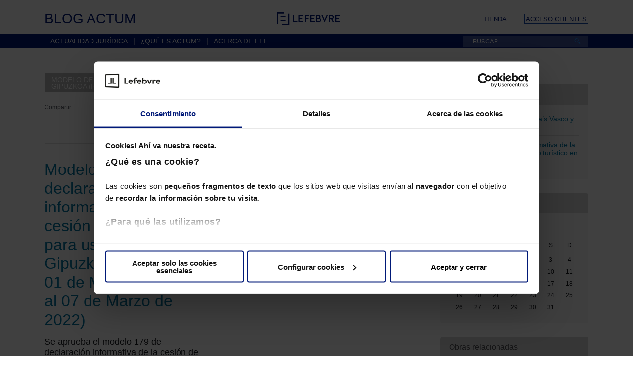

--- FILE ---
content_type: text/html; charset=UTF-8
request_url: https://blog.efl.es/modelo-de-declaracion-informativa-de-la-cesion-de-viviendas-para-uso-turistico-en-gipuzkoa-rf-09-22-01-de-marzo-de-2022-al-07-de-marzo-de-2022/
body_size: 33020
content:
<!DOCTYPE html>
<html lang="es">
	<head>
        <!-- Google Tag Manager --> <script>(function(w,d,s,l,i){w[l]=w[l]||[];w[l].push({'gtm.start': new Date().getTime(),event:'gtm.js'});var f=d.getElementsByTagName(s)[0], j=d.createElement(s),dl=l!='dataLayer'?'&l='+l:'';j.async=true;j.src= 'https://www.googletagmanager.com/gtm.js?id='+i+dl;f.parentNode.insertBefore(j,f); })(window,document,'script','dataLayer','GTM-MMG735T');</script> <!-- End Google Tag Manager -->
                <meta charset="UTF-8" />
		<meta name="viewport" content="initial-scale=1.0, width=device-width" />

		

<meta name="google-site-verification" content="UMVz8dJZzHszidabZ3Hnz2E6Z0S6vT8oXhD6WMG48mM" />

<link rel="profile" href="http://gmpg.org/xfn/11" />
<link rel="Shortcut icon" href="https://blog.efl.es/wp-content/themes/efl2015/images/favicon.ico" type="image/x-icon"/>

<link rel="stylesheet" href="https://blog.efl.es/wp-content/themes/efl2015/css/actum.css" />
<link rel="stylesheet" href="https://blog.efl.es/wp-content/themes/efl2015/css/styles.css" />
<link rel="stylesheet" href="https://blog.efl.es/wp-content/themes/efl2015/css/rwd.css" media="(min-width:720px)" />

<!--[if lte IE 7]>
    <link rel="stylesheet" href="https://blog.efl.es/wp-content/themes/efl2015/css/fixIE.css" />
<![endif]-->
<!--[if IE 8]>
    <link rel="stylesheet" href="https://blog.efl.es/wp-content/themes/efl2015/css/fixIE8.css" />
<![endif]-->

<link rel="stylesheet" href="https://blog.efl.es/wp-content/themes/efl2015/css/print.css" media="print" />

<link rel="pingback" href="https://blog.efl.es/xmlrpc.php" />

<!--[if lt IE 9]>
    <script src="http://html5shim.googlecode.com/svn/trunk/html5.js"></script>
<![endif]-->

<script type="text/javascript" src="https://apis.google.com/js/plusone.js">{ lang: 'es'}</script>
<!--<script>-->
<!--        function  onSubmitPeticionAcceso (token){-->
<!--            console.log("onSubmitPeticionAcceso: ", token);-->
<!--            document.getElementById("newsletter").submit();-->
<!--        }-->
<!--</script>-->

<script src='https://www.google.com/recaptcha/api.js' async defer></script>

<meta name='robots' content='noindex, follow' />

	<!-- This site is optimized with the Yoast SEO plugin v16.3 - https://yoast.com/wordpress/plugins/seo/ -->
	<title>Modelo de declaración informativa de la cesión de viviendas para uso turístico en Gipuzkoa (RF 09/22 01 de Marzo de 2022 al 07 de Marzo de 2022) Archives | Blog EFL</title>
	<meta property="og:locale" content="es_ES" />
	<meta property="og:type" content="article" />
	<meta property="og:title" content="Modelo de declaración informativa de la cesión de viviendas para uso turístico en Gipuzkoa (RF 09/22 01 de Marzo de 2022 al 07 de Marzo de 2022) Archives | Blog EFL" />
	<meta property="og:url" content="https://blog.efl.es/modelo-de-declaracion-informativa-de-la-cesion-de-viviendas-para-uso-turistico-en-gipuzkoa-rf-09-22-01-de-marzo-de-2022-al-07-de-marzo-de-2022/" />
	<meta property="og:site_name" content="Blog EFL" />
	<meta name="twitter:card" content="summary_large_image" />
	<script type="application/ld+json" class="yoast-schema-graph">{"@context":"https://schema.org","@graph":[{"@type":"WebSite","@id":"https://blog.efl.es/#website","url":"https://blog.efl.es/","name":"Blog EFL","description":"Toda la actualidad jur\u00eddica analizada con la precisi\u00f3n y el detalle que solo pueden darte los Mementos de EFL","potentialAction":[{"@type":"SearchAction","target":"https://blog.efl.es/?s={search_term_string}","query-input":"required name=search_term_string"}],"inLanguage":"es"},{"@type":"CollectionPage","@id":"https://blog.efl.es/modelo-de-declaracion-informativa-de-la-cesion-de-viviendas-para-uso-turistico-en-gipuzkoa-rf-09-22-01-de-marzo-de-2022-al-07-de-marzo-de-2022/#webpage","url":"https://blog.efl.es/modelo-de-declaracion-informativa-de-la-cesion-de-viviendas-para-uso-turistico-en-gipuzkoa-rf-09-22-01-de-marzo-de-2022-al-07-de-marzo-de-2022/","name":"Modelo de declaraci\u00f3n informativa de la cesi\u00f3n de viviendas para uso tur\u00edstico en Gipuzkoa (RF 09/22 01 de Marzo de 2022 al 07 de Marzo de 2022) Archives | Blog EFL","isPartOf":{"@id":"https://blog.efl.es/#website"},"breadcrumb":{"@id":"https://blog.efl.es/modelo-de-declaracion-informativa-de-la-cesion-de-viviendas-para-uso-turistico-en-gipuzkoa-rf-09-22-01-de-marzo-de-2022-al-07-de-marzo-de-2022/#breadcrumb"},"inLanguage":"es","potentialAction":[{"@type":"ReadAction","target":["https://blog.efl.es/modelo-de-declaracion-informativa-de-la-cesion-de-viviendas-para-uso-turistico-en-gipuzkoa-rf-09-22-01-de-marzo-de-2022-al-07-de-marzo-de-2022/"]}]},{"@type":"BreadcrumbList","@id":"https://blog.efl.es/modelo-de-declaracion-informativa-de-la-cesion-de-viviendas-para-uso-turistico-en-gipuzkoa-rf-09-22-01-de-marzo-de-2022-al-07-de-marzo-de-2022/#breadcrumb","itemListElement":[{"@type":"ListItem","position":1,"item":{"@type":"WebPage","@id":"http://eflblog.local/","url":"http://eflblog.local/","name":"Home"}},{"@type":"ListItem","position":2,"item":{"@id":"https://blog.efl.es/modelo-de-declaracion-informativa-de-la-cesion-de-viviendas-para-uso-turistico-en-gipuzkoa-rf-09-22-01-de-marzo-de-2022-al-07-de-marzo-de-2022/#webpage"}}]}]}</script>
	<!-- / Yoast SEO plugin. -->


<link rel='dns-prefetch' href='//lf2.lefebvre.es' />
<link rel='dns-prefetch' href='//s.w.org' />
<link rel="alternate" type="application/rss+xml" title="Blog EFL &raquo; Feed" href="https://blog.efl.es/feed/" />
<link rel="alternate" type="application/rss+xml" title="Blog EFL &raquo; Feed de los comentarios" href="https://blog.efl.es/comments/feed/" />
<link rel="alternate" type="application/rss+xml" title="Blog EFL &raquo; Etiqueta Modelo de declaración informativa de la cesión de viviendas para uso turístico en Gipuzkoa (RF 09/22 01 de Marzo de 2022 al 07 de Marzo de 2022) del feed" href="https://blog.efl.es/modelo-de-declaracion-informativa-de-la-cesion-de-viviendas-para-uso-turistico-en-gipuzkoa-rf-09-22-01-de-marzo-de-2022-al-07-de-marzo-de-2022/feed/" />
		<!-- This site uses the Google Analytics by MonsterInsights plugin v7.17.0 - Using Analytics tracking - https://www.monsterinsights.com/ -->
		<!-- Nota: MonsterInsights no está actualmente configurado en este sitio. El dueño del sitio necesita identificarse usando su cuenta de Google Analytics en el panel de ajustes de MonsterInsights. -->
					<!-- No UA code set -->
				<!-- / Google Analytics by MonsterInsights -->
		<link rel='stylesheet' id='dashicons-css'  href='https://blog.efl.es/wp-includes/css/dashicons.min.css' type='text/css' media='all' />
<link rel='stylesheet' id='thickbox-css'  href='https://blog.efl.es/wp-includes/js/thickbox/thickbox.css' type='text/css' media='all' />
<link rel='stylesheet' id='wp-block-library-css'  href='https://blog.efl.es/wp-includes/css/dist/block-library/style.min.css' type='text/css' media='all' />
<link rel='stylesheet' id='BotBlockerCSS-css'  href='https://blog.efl.es/wp-content/plugins/botblocker//styles.css' type='text/css' media='all' />
<link rel='stylesheet' id='wp-postratings-css'  href='https://blog.efl.es/wp-content/plugins/wp-postratings/css/postratings-css.css' type='text/css' media='all' />
<link rel='stylesheet' id='wordpress-popular-posts-css-css'  href='https://blog.efl.es/wp-content/plugins/wordpress-popular-posts/assets/css/wpp.css' type='text/css' media='all' />
<script type='text/javascript' src='https://blog.efl.es/wp-includes/js/jquery/jquery.min.js' id='jquery-core-js'></script>
<script type='text/javascript' src='https://blog.efl.es/wp-includes/js/jquery/jquery-migrate.min.js' id='jquery-migrate-js'></script>
<script type='application/json' id='wpp-json'>
{"sampling_active":0,"sampling_rate":100,"ajax_url":"https:\/\/blog.efl.es\/wp-json\/wordpress-popular-posts\/v1\/popular-posts","ID":0,"token":"4215dc471c","lang":0,"debug":0}
</script>
<script type='text/javascript' src='https://blog.efl.es/wp-content/plugins/wordpress-popular-posts/assets/js/wpp.min.js' id='wpp-js-js'></script>
<script type='text/javascript' src='https://lf2.lefebvre.es/js/leadform-api.js' id='leadform2-js'></script>
<script type='text/javascript' id='thickbox-js-extra'>
/* <![CDATA[ */
var thickboxL10n = {"next":"Siguiente >","prev":"< Anterior","image":"Imagen","of":"de","close":"Cerrar","noiframes":"Esta funci\u00f3n necesita frames integrados. Tienes los iframes desactivados o tu navegador no es compatible.","loadingAnimation":"https:\/\/blog.efl.es\/wp-includes\/js\/thickbox\/loadingAnimation.gif"};
/* ]]> */
</script>
<script type='text/javascript' src='https://blog.efl.es/wp-includes/js/thickbox/thickbox.js' id='thickbox-js'></script>
<script type='text/javascript' src='https://blog.efl.es/wp-includes/js/underscore.min.js' id='underscore-js'></script>
<script type='text/javascript' src='https://blog.efl.es/wp-includes/js/shortcode.min.js' id='shortcode-js'></script>
<script type='text/javascript' src='https://blog.efl.es/wp-admin/js/media-upload.min.js' id='media-upload-js'></script>
<script type='text/javascript' src='https://blog.efl.es/wp-content/plugins/efl/js/multimedia.js' id='multimedia-js'></script>
<link rel="https://api.w.org/" href="https://blog.efl.es/wp-json/" /><link rel="alternate" type="application/json" href="https://blog.efl.es/wp-json/wp/v2/tags/5809" /><meta name="keywords" content="Modelo de declaración informativa de la cesión de viviendas para uso turístico en Gipuzkoa, Modelo de declaración informativa de la cesión de viviendas para uso turístico en Gipuzkoa (RF 09/22 01 de Marzo de 2022 al 07 de Marzo de 2022), Procedimientos tributarios País Vasco y Navarra">        <style>
            @-webkit-keyframes bgslide {
                from {
                    background-position-x: 0;
                }
                to {
                    background-position-x: -200%;
                }
            }

            @keyframes bgslide {
                    from {
                        background-position-x: 0;
                    }
                    to {
                        background-position-x: -200%;
                    }
            }

            .wpp-widget-placeholder {
                margin: 0 auto;
                width: 60px;
                height: 3px;
                background: #dd3737;
                background: -webkit-gradient(linear, left top, right top, from(#dd3737), color-stop(10%, #571313), to(#dd3737));
                background: linear-gradient(90deg, #dd3737 0%, #571313 10%, #dd3737 100%);
                background-size: 200% auto;
                border-radius: 3px;
                -webkit-animation: bgslide 1s infinite linear;
                animation: bgslide 1s infinite linear;
            }
        </style>
        <!-- Vipers Video Quicktags v6.6.0 | http://www.viper007bond.com/wordpress-plugins/vipers-video-quicktags/ -->
<style type="text/css">
.vvqbox { display: block; max-width: 100%; visibility: visible !important; margin: 10px auto; } .vvqbox img { max-width: 100%; height: 100%; } .vvqbox object { max-width: 100%; } 
</style>
<script type="text/javascript">
// <![CDATA[
	var vvqflashvars = {};
	var vvqparams = { wmode: "opaque", allowfullscreen: "true", allowscriptaccess: "always" };
	var vvqattributes = {};
	var vvqexpressinstall = "https://blog.efl.es/wp-content/plugins/vipers-video-quicktags/resources/expressinstall.swf";
// ]]>
</script>
</head><body class="archive tag tag-modelo-de-declaracion-informativa-de-la-cesion-de-viviendas-para-uso-turistico-en-gipuzkoa-rf-09-22-01-de-marzo-de-2022-al-07-de-marzo-de-2022 tag-5809">
<!-- Google Tag Manager (noscript) --> <noscript><iframe src="https://www.googletagmanager.com/ns.html?id=GTM-MMG735T" height="0" width="0" style="display:none;visibility:hidden"></iframe></noscript> <!-- End Google Tag Manager (noscript) -->

<header role="banner" class="header">

    <section class="cont cl">
        <div class="wrapper">
           
            <p class="page-title"><a href="https://blog.efl.es">Blog Actum</a></p>
            <div class="logo logo-blog">
                <a href="https://blog.efl.es">
                    <img src="https://blog.efl.es/wp-content/themes/efl2015/images/logo_blog.svg" alt="Logo Lefebvre" />
                </a>
            </div>

            <ul class="header__links">
                <li class="shop"><a  target="_blank" href="https://lefebvre.es/tienda/">Tienda</a></li>
                <li class="dest"><a  target="_blank" href="https://acceso.qmemento.com/welcome.do">Acceso clientes</a></li>
            </ul>
            
        </div>
    </section>

    <nav id="access" role="navigation">
        <div class="wrapper">
            <button class="menu"><span class="menu-cont">Mostrar menú</span></button>
            <div class="menu-principal-container"><ul id="menu-principal" class="menu"><li id="menu-item-17" class="menu-item menu-item-type-post_type menu-item-object-page menu-item-home menu-item-17"><a href="https://blog.efl.es/">Actualidad jurídica</a></li>
<li id="menu-item-16" class="menu-item menu-item-type-post_type menu-item-object-page menu-item-16"><a href="https://blog.efl.es/que-es-actum/">¿Qué es Actum?</a></li>
<li id="menu-item-7244" class="menu-item menu-item-type-custom menu-item-object-custom menu-item-7244"><a target="_blank" rel="noopener" href="https://lefebvre.es/quienes-somos/">Acerca de EFL</a></li>
</ul></div>            <p class="main-title"><a href="https://blog.efl.es">Blog Actum</a></p>
            <div class="busy">
	<form method="get" id="searchform" action="https://blog.efl.es/" role="search">
		<label for="s" class="offscreen assistive-text">Buscar</label>
		<input type="text" class="field" name="s" id="s" placeholder="BUSCAR" />
		<input type="submit" class="submit" name="submit" id="searchsubmit" value="Buscar" />
		<button class="open-search">Abrir búsqueda</button>
	</form>
</div>            <p class="login"><a href="http://www.efl.es/acceso-portal-soluciones-memento">Acceso Clientes</a></p>
        </div>
    </nav>

</header>

<main id="main">
    <div class="wrapper cl">


<section id="primary">
    <div id="content" role="main">
                    <header class="page-header">
                <h1 class="badge2"><span class="badge2-text"><span class="mainTitle">
                                            Modelo de declaración informativa de la cesión de viviendas para uso turístico en Gipuzkoa (RF 09/22 01 de Marzo de 2022 al 07 de Marzo de 2022)                                                        </span></span></h1>
                                <div class="rrss_tagpage"><script type="text/javascript" src="//s7.addthis.com/js/300/addthis_widget.js#pubid=elderecho" async="async"></script><div class="rrss"><span class="c">Compartir:</span><div class="addthis_sharing_toolbox" data-title="Modelo de declaración informativa de la cesión de viviendas para uso turístico en Gipuzkoa (RF 09/22 01 de Marzo de 2022 al 07 de Marzo de 2022)"></div></div></div>            </header>

            <div class="wrap-articles-tag">
                                    
<article id="post-28892" class="post-28892 actualidad-juridica type-actualidad-juridica status-publish hentry category-derecho-fiscal tag-modelo-de-declaracion-informativa-de-la-cesion-de-viviendas-para-uso-turistico-en-gipuzkoa tag-modelo-de-declaracion-informativa-de-la-cesion-de-viviendas-para-uso-turistico-en-gipuzkoa-rf-09-22-01-de-marzo-de-2022-al-07-de-marzo-de-2022 tag-procedimientos-tributarios-pais-vasco-y-navarra">
    <header class="entry-header">

                <h2 class="entry-title"><a href="https://blog.efl.es/actualidad-juridica/modelo-de-declaracion-informativa-de-la-cesion-de-viviendas-para-uso-turistico-en-gipuzkoa-rf-09-22-01-de-marzo-de-2022-al-07-de-marzo-de-2022/" title="Enlace permanente a Modelo de declaración informativa de la cesión de viviendas para uso turístico en Gipuzkoa (RF 09/22 01 de Marzo de 2022 al 07 de Marzo de 2022)" rel="bookmark">Modelo de declaración informativa de la cesión de viviendas para uso turístico en Gipuzkoa (RF 09/22 01 de Marzo de 2022 al 07 de Marzo de 2022)</a></h2>
        
        <div class="entry-meta">
            <span class="sep">Fecha: <time class="entry-date published updated" datetime="2022-03-08T06:00:06+01:00">8 marzo, 2022</time></span>
                            <span class="cat-links">
                    <span class="entry-utility-prep entry-utility-prep-cat-links">Área profesional: </span>
                    <a href="https://blog.efl.es/derecho-fiscal/" rel="category tag">Derecho fiscal</a>                </span>

                                    </div><!-- .entry-meta -->


                    <div class="comments-link">
                <a href="https://blog.efl.es/actualidad-juridica/modelo-de-declaracion-informativa-de-la-cesion-de-viviendas-para-uso-turistico-en-gipuzkoa-rf-09-22-01-de-marzo-de-2022-al-07-de-marzo-de-2022/#respond" class="number" >0 comentarios</a>                <a href="https://blog.efl.es/actualidad-juridica/modelo-de-declaracion-informativa-de-la-cesion-de-viviendas-para-uso-turistico-en-gipuzkoa-rf-09-22-01-de-marzo-de-2022-al-07-de-marzo-de-2022/#commentform" class="send">Envíe su comentario</a>
            </div>
            </header><!-- .entry-header -->


    <div class="entry-summary">
        <p>Se aprueba el modelo 179 de declaración informativa de la cesión de viviendas para uso turístico.</p>
    </div><!-- .entry-summary -->

    
    <footer class="entry-meta">
        
        
        
        <span class="tag-links">
            <span class="entry-utility-prep entry-utility-prep-tag-links">TÉRMINOS RELACIONADOS: </span> <a href="https://blog.efl.es/modelo-de-declaracion-informativa-de-la-cesion-de-viviendas-para-uso-turistico-en-gipuzkoa/" rel="tag">Modelo de declaración informativa de la cesión de viviendas para uso turístico en Gipuzkoa</a>, <a href="https://blog.efl.es/modelo-de-declaracion-informativa-de-la-cesion-de-viviendas-para-uso-turistico-en-gipuzkoa-rf-09-22-01-de-marzo-de-2022-al-07-de-marzo-de-2022/" rel="tag">Modelo de declaración informativa de la cesión de viviendas para uso turístico en Gipuzkoa (RF 09/22 01 de Marzo de 2022 al 07 de Marzo de 2022)</a>, <a href="https://blog.efl.es/procedimientos-tributarios-pais-vasco-y-navarra/" rel="tag">Procedimientos tributarios País Vasco y Navarra</a>                    </span>

        
            </footer><!-- #entry-meta -->
</article><!-- #post-28892 -->
                            </div>

            </div>
    </section>
<div id="secondary" class="widget-area" role="complementary">
<aside id="tntrelatedtags" class="widget type3">
<h3 class="title">Contenidos relacionados</h3><section><div class="inner"><ul>
<li><a href="https://blog.efl.es/procedimientos-tributarios-pais-vasco-y-navarra/">Procedimientos tributarios País Vasco y Navarra</a></li><li><a href="https://blog.efl.es/modelo-de-declaracion-informativa-de-la-cesion-de-viviendas-para-uso-turistico-en-gipuzkoa/">Modelo de declaración informativa de la cesión de viviendas para uso turístico en Gipuzkoa</a></li></ul></div></section>
</aside>
<aside id="tntpopularoftag" class="widget type2">
<h3 class="title">Calendario</h3><section><div class="inner">
<table id="wp-calendar">
  		<thead>
  		<tr>
		<td colspan="7" class="pad">
		<span id="prev"><a href="/modelo-de-declaracion-informativa-de-la-cesion-de-viviendas-para-uso-turistico-en-gipuzkoa-rf-09-22-01-de-marzo-de-2022-al-07-de-marzo-de-2022/2022/03">View posts for marzo 2022</a></span>enero
		<span id="next" class="pad">&nbsp;</span></td>
  		</tr>
  		</thead>

  		<tbody>
  		<tr>
		<th scope="col" title="lunes" class="dayname">L</th>
		<th scope="col" title="martes" class="dayname">M</th>
		<th scope="col" title="miércoles" class="dayname">X</th>
		<th scope="col" title="jueves" class="dayname">J</th>
		<th scope="col" title="viernes" class="dayname">V</th>
		<th scope="col" title="sábado" class="dayname">S</th>
		<th scope="col" title="domingo" class="dayname">D</th>
  		</tr>
  		<tr>
		<td>&nbsp;</td>
		<td>&nbsp;</td>
		<td>&nbsp;</td><td>1</td><td>2</td><td>3</td><td>4</td>
	</tr>
	<tr>
		<td>5</td><td>6</td><td>7</td><td>8</td><td>9</td><td>10</td><td>11</td>
	</tr>
	<tr>
		<td>12</td><td>13</td><td>14</td><td>15</td><td>16</td><td id="today">17</td><td>18</td>
	</tr>
	<tr>
		<td>19</td><td>20</td><td>21</td><td>22</td><td>23</td><td>24</td><td>25</td>
	</tr>
	<tr>
		<td>26</td><td>27</td><td>28</td><td>29</td><td>30</td><td>31</td>
		<td>&nbsp;</td>
	</tr>
	</tbody>
	</table></div></section>
</aside>
<aside class="tnt-obras-relacionadas widget type2">
    <h3 class="title">Obras relacionadas</h3>    <section><div class="inner">
            </div></section>
</aside>
</div>
    </div> <!-- #wrapper cl -->
    <section class="genericInfo">
        <div class="wrapper cl">
            <article class="genericInfo-detail">
                <i class="ico ico-info-gray"></i>
                <div class="cont-text">
                    <p class="title"><b>Atención al cliente</b></p>
                    <p>Si tienes dudas ponte en contacto con nosotros a través de <a href="mailto:clientes@lefebvreelderecho.com"> clientes@lefebvreelderecho.com</a> o llamando al <span class="nowrap">91 210 80 00</span> o <span class="nowrap">902 44 33 55</span>.</p>
                </div>
            </article>
            <article class="genericInfo-detail">
                <i class="ico ico-phone-gray"></i>
                <div class="cont-text">
                    <p class="title"><b>Por teléfono</b></p>
                    <p>Lo más rápido es llamarnos al <strong class="nowrap">91 210 80 00</strong> o <strong class="nowrap">902 44 33 55</strong>, te atenderemos de 8:30h a 20:00h de Lunes a Viernes.</p>
                </div>
            </article>
            <article class="genericInfo-detail">
                <i class="ico ico-box-gray"></i>
                <div class="cont-text">
                    <p class="title"><b>Envío gratis</b></p>
                    <p>Envío gratuito a partir de <b>30€</b> (excepto Canarias, Ceuta y Melilla).</p>
                </div>
            </article>
            <article class="genericInfo-detail">
                <i class="ico ico-calendar-gray"></i>
                <div class="cont-text">
                    <p class="title"><b>Devoluciones</b></p>
                    <p>Hasta <b>dos meses</b> desde que recibes el pedido para devolver la compra si no has quedado satisfecho (excepto Producto Electrónico que son 15 días).</p>
                </div>
            </article>
        </div>
    </section>
</main><!-- #main -->
<footer role="contentinfo">
    <div class="contentnews">
        <section class="preFooter">
             <div class="wrapper cl">
                <article class="newsletter">
                    <p>Suscríbete y recibe en tu email ebooks gratuitos jurídicos</p>
                    <div class="target-lf2"></div>
               
                    <script>
                        lf2ldHandler = function lf2loadedDetect(event){
                            configGtm = {'fake':true,'formulario' : '239','bootstrap' : true,'target' : '.target-lf2'};
                            document.addEventListener('scroll', lf2sdHandler);
                            window.removeEventListener('DOMContentLoaded', lf2ldHandler);
                        }

                        lf2sdHandler = function lf2scrollDetect(event){
                            targetElemRect = document.querySelector(configGtm.target).getBoundingClientRect()??false; 
                            if (targetElemRect &&
                            targetElemRect.top >= 0 &&
                            targetElemRect.left >= 0 &&
                            targetElemRect.bottom <= (window.innerHeight || document.documentElement.clientHeight) &&
                            targetElemRect.right <= (window.innerWidth || document.documentElement.clientWidth)
                            ){
                            try{
                                apiManager.pintarFormularioAutogestionado(configGtm)
                            }catch(error){
                                var apiManager = new LeadformApiManagerClass();
                                apiManager.pintarFormularioAutogestionado(configGtm);
                            }
                            document.removeEventListener('scroll', lf2sdHandler);
                            }      
                        }
                        window.addEventListener('DOMContentLoaded',lf2ldHandler);
                    </script>



                    <!-- <script type="text/javascript">url = parent.document.URL;document.write('<iframe frameborder="0" width="100%" height="80px" seamless="seamless" src="https://leadform.lefebvre.es/lfoe1?businessAction=16659&request=NEWSLETTER&ccss=oneline&call=pre&from=' + url + '"></iframe>');</script> -->
                </article>
            </div>
        </section>
    </div>
    <div class="contentweb">
        <section class="preFooter">
            <div class="wrapper cl">
                <ul class="webmap">
                    <li>
                        <span>Acerca de Lefebvre</span>
                        <ul>
                            <li><a target="_blank"  href="https://lefebvre.es/conocenos/">Quienes somos</a></li>
                            <li><a  target="_blank" href="https://lefebvre.es/equipo-direccion/">Nuestro Equipo</a></li>
                            <li><a target="_blank"  href="https://www.efl.es/acerca-de-lefebvre/trabaja-con-nosotros">Trabaja con Nosotros</a></li>
                            <li><a  target="_blank" href="https://www.lefebvre-sarrut.eu/en/homepage/">Grupo Lefebvre -Sarrut</a></li>
                            <li><a  target="_blank" href="https://www.efl.es/sistematica-memento">Sistemática Memento</a></li>
                        </ul>
                    </li>
                    <li>
                        <span>Productos</span>
                        <ul>
                            <li><a  target="_blank" href="http://www.efl.es/catalogo/mementos">Mementos</a></li>
                            <li><a  target="_blank" href="http://www.efl.es/catalogo/mementos-de-autor">Mementos de Autor</a></li>
                            <li><a  target="_blank" href="http://www.efl.es/catalogo/mementos-expertos">Mementos Expertos</a></li>
                            <li><a  target="_blank" href="http://www.efl.es/catalogo/qmemento">QMemento</a></li>
                            <li><a target="_blank"  href="http://www.efl.es/catalogo/mementos-para-ipad/imemento">Mementos para iPad</a></li>
                            <li><a  target="_blank" href="http://www.efl.es/catalogo/qmementix/qmementix">QMementix</a></li>
                            <li><a target="_blank"  href="https://formacion.lefebvre.es/">Formación</a></li>
                        </ul>
                    </li>
                    <li>
                        <span>Otras webs de Lefebvre</span>
                        <ul>
                            <li><a  target="_blank" href="http://www.elderecho.com/">El derecho.com</a></li>
                            <li><a  target="_blank" href="http://www.espacioasesoria.com/espacioasesoria/">Espacioasesoria.com</a></li>
                            <li><a  target="_blank" href="https://espaciopymes.com/">Espaciopymes.com</a></li>
                            <li><a  target="_blank" href="https://derecholocal.es/">Derecholocal.es</a></li>
                            <li><a  target="_blank" href="https://blog.efl.es/">Blog.efl.es</a></li>
                        </ul>
                    </li>
                    <li>
                        <span>Atención al cliente</span>
                        <ul>
                            <li><a  target="_blank" href="http://www.efl.es/atencion-al-cliente/formas-de-pago">Formas de Pago</a></li>
                            <li><a  target="_blank" href="http://www.efl.es/atencion-al-cliente/preguntas-frecuentes">Preguntas frecuentes</a></li>
                            <li><a  target="_blank" href="http://www.efl.es/atencion-al-cliente/contacto">Contacto</a></li>
                            <li><a target="_blank"  href="/www.efl.es/mapa-web">Mapa Web</a></li>
                        </ul>
                    </li>
                </ul>
                <article class="payments">
                    <p class="txt">Métodos de pago</p>
                    <ul class="icons">
                        <li><img src="https://blog.efl.es/wp-content/themes/efl2015/images/log-mastercard.png" alt="Mastercard" class="logo-mastercard" /></li>
                        <li><img src="https://blog.efl.es/wp-content/themes/efl2015/images/log-visa.png" alt="Visa" class="logo-visa" /></li>
                        <li><img src="https://blog.efl.es/wp-content/themes/efl2015/images/DomiciliaciónBancaria.svg" alt="Domiciliación Bancaria" class="logo-debit" /></li>
                    </ul>
                </article>
            </div>
        </section>
    </div>
    <section class="footer">
        <div class="wrapper">
            <div class="row1 cl">
                <div class="flt">
                    <!--<p class="txt">Acceda a los Mementos desde las soluciones</p>-->
                    <img src="https://blog.efl.es/wp-content/themes/efl2015/images/lefebvre-ij-bl-286x93.png" alt="Logo SAGE" class="logo-sage" />
                </div>
                <div class="frt">
                    <article class="rrss">
                        <ul class="icons">
                            <li><a target="_blank" href="https://www.facebook.com/Lefebvre.ES/" class="fb">Facebook</a></li>
                            <li><a  target="_blank" href="https://www.linkedin.com/company/lefebvre_es" class="ln">LinkedIn</a></li>
                            <li><a  target="_blank" href="https://twitter.com/@Lefebvre_ES" class="tw">Twitter</a></li>
                            <li><a  target="_blank" href="https://www.youtube.com/c/lefebvre_es" class="yt">YouTube</a></li>
                        </ul>
                    </article>
                </div>
            </div>
            <div class="row2 cl">
                <div class="flt">
                    <ul class="linksFooter">
                        <li><a  target="_blank" href="https://lefebvre.es/aviso-legal/">Aviso Legal</a></li>
                        <li><a  target="_blank" href="https://lefebvre.es/politica-privacidad/">Política de privacidad</a></li>
                        <li><a  href="https://blog.efl.es/politica-de-cookies/">Política de cookies</a></li>
                        <li><a  target="_blank" href="https://lefebvre.es/condiciones/">Condiciones de contratación</a></li>
                       <!-- <li><a  target="_blank" href="http://www.efl.es/redirect-sitemap">Redirect sitemap</a></li> -->
                    </ul>
                </div>
                <small class="frt copy">© 2026, Lefebvre-El Derecho. Todos los derechos reservados.</small>
            </div>
        </div>
    </section>
</footer>

<!-- Start of Async HubSpot Analytics Code for WordPress v1.1.2 -->
<script type="text/javascript">
var _hsq = _hsq || [];
_hsq.push(["setContentType", "listing-page"]);
(function(d,s,i,r) {
  if (d.getElementById(i)){return;}
  var n = d.createElement(s),e = document.getElementsByTagName(s)[0];
  n.id=i;n.src = '//js.hs-analytics.net/analytics/'+(Math.ceil(new Date()/r)*r)+'/3307665.js';
  e.parentNode.insertBefore(n, e);
})(document, "script", "hs-analytics", 300000);
</script>
<!-- End of Async HubSpot Analytics Code -->
<script type='text/javascript' id='wp-postratings-js-extra'>
/* <![CDATA[ */
var ratingsL10n = {"plugin_url":"https:\/\/blog.efl.es\/wp-content\/plugins\/wp-postratings","ajax_url":"https:\/\/blog.efl.es\/wp-admin\/admin-ajax.php","text_wait":"Por favor, valora solo 1 elemento cada vez.","image":"efl_flat(png)","image_ext":"gif","max":"5","show_loading":"0","show_fading":"0","custom":"0"};
var ratings_mouseover_image=new Image();ratings_mouseover_image.src="https://blog.efl.es/wp-content/plugins/wp-postratings/images/efl_flat(png)/rating_over.gif";;
/* ]]> */
</script>
<script type='text/javascript' src='https://blog.efl.es/wp-content/plugins/wp-postratings/js/postratings-js.js' id='wp-postratings-js'></script>
<script type='text/javascript' src='https://blog.efl.es/wp-includes/js/wp-embed.min.js' id='wp-embed-js'></script>
<script type='text/javascript' src='https://blog.efl.es/wp-content/themes/efl2015/js/rgpd.js?1589883095' id='rgpd-js-js'></script>
<!--<script src="https://ajax.googleapis.com/ajax/libs/jquery/1.9.1/jquery.min.js"></script>-->
<script src="https://blog.efl.es/wp-content/themes/efl2015/js/common.js"></script>
</body></html>


--- FILE ---
content_type: text/css
request_url: https://blog.efl.es/wp-content/themes/efl2015/css/actum.css
body_size: 3796
content:
.negrita { font-weight:     bold; }

/*
Estilos SGML
*/

/* Título de un Artículo de una Ref.Doc*/
.TART{
	font-family:      Arial, Verdana, Helvetica, sans-serif;
	font-size:        9pt;
	color:            #012D52;
	font-weight:      bold;	
	text-decoration:  none;
}

.T2, .T3, .T4, .T5{
	font-family:      Verdana, Arial, Helvetica, sans-serif;
	font-size:        10pt;
	color:            #000080;
	font-weight:      bold;	
	text-decoration:  none;
}

.T4{
	font-size:        9pt;
}

.T5{
	font-size:        9pt;
	font-weight:      normal;	
}

.FONCT{
	font-family:      Verdana, Arial, Helvetica, sans-serif;
	font-size:        6.5pt;
	color:            #012D52;
	font-weight:      normal;	
	text-decoration:  none;
	text-align: 	  center;
}

.TTITRE{
	font-family:      Arial, Verdana, Helvetica, sans-serif;
	font-size:        12pt;
	color:            #800000;
	font-weight:      bold;	
	text-decoration:  none;
	text-align: 	  center;
}

.AL{
	margin-top: 5px;
}

.T, .tituloComentario{
	font-family:      Verdana, Arial, Helvetica, sans-serif;
	font-size:        10pt;
	color:            #800000;
	font-weight:      bold;	
	text-decoration:  none;
	text-align: 	  center;
}

.AU{
	font-family:      Verdana, Arial, Helvetica, sans-serif;
	font-size:        9pt;
	color:            #008000;
	font-weight:      bold;	
	text-decoration:  none;
	text-align: 	  center;
}

.PC{
	font-family:      Verdana, Arial, Helvetica, sans-serif;
	font-size:        7pt;
	color:            #012D52;
	font-weight:      normal;	
	text-decoration:  none;
}

.NO{
	font-family:      Arial, Verdana, Helvetica, sans-serif;
	font-size:        9pt;
	color:            #012D52;
	font-weight:      bold;	
	text-decoration:  none;
}

.TCHAP{
	font-family:      Arial, Verdana, Helvetica, sans-serif;
	font-size:        10pt;
	color:            #000080;
	font-weight:      bold;	
	text-decoration:  none;
	text-align: 	  center;
}

.TLIVRE{
	font-family:      Arial, Verdana, Helvetica, sans-serif;
	font-size:        14pt;
	color:            #3366FF;
	font-weight:      bold;	
	text-decoration:  none;
	text-align: 	  center;
}

.TSEC{
	font-family:      Arial, Verdana, Helvetica, sans-serif;
	font-size:        9pt;
	color:            #008000;
	font-weight:      bold;	
	text-decoration:  none;
	text-align: 	  center;
}

.TSSEC{
	font-family:      Arial, Verdana, Helvetica, sans-serif;
	font-size:        8pt;
	color:            #008000;
	font-weight:      normal;	
	text-decoration:  none;
	text-align: 	  center;
}

.TANX{
	font-family:      Arial, Verdana, Helvetica, sans-serif;
	font-size:        10pt;
	color:            #008000;
	font-weight:      bold;	
	text-decoration:  none;
	text-align: 	  center;
}

.ANA
{
	color:            #012D52;
	font-size:        9pt;
}

table{
	color:            #012D52;
	font-size:        9pt;
}

.borderbottom 
{ 
    BORDER-BOTTOM: black 1px solid 
} 
.borderright 
{ 
    BORDER-RIGHT: black 1px solid 
} 
.borderbottomright 
{ 
    BORDER-RIGHT: black 1px solid; 
    BORDER-BOTTOM: black 1px solid 
} 
.borderleft 
{ 
    BORDER-LEFT: black 1px solid 
} 
.bordertop 
{ 
    BORDER-TOP: black 1px solid 
} 
.borderall 
{ 
    BORDER-RIGHT: black 1px solid; 
    BORDER-TOP: black 1px solid; 
    BORDER-LEFT: black 1px solid; 
    BORDER-BOTTOM: black 1px solid 
} 
.bordertopbottom 
{ 
    BORDER-TOP: black 1px solid; 
    BORDER-BOTTOM: black 1px solid 
} 
.bordersides 
{ 
    BORDER-RIGHT: black 1px solid; 
    BORDER-LEFT: black 1px solid 
} 
.bordernone 
{ 
    BORDER-RIGHT: medium none; 
    BORDER-TOP: medium none; 
    BORDER-LEFT: medium none; 
    BORDER-BOTTOM: medium none 
} 

.enlaceDoc, .enlaceDoc a:link, .enlaceDoc a:visited, .enlaceDoc a:hover, .enlaceDoc a:active {
	font-weight:      bold;	
	color: 			#0000FF !important;
}

--- FILE ---
content_type: image/svg+xml
request_url: https://blog.efl.es/wp-content/themes/efl2015/images/Domiciliaci%C3%B3nBancaria.svg
body_size: 310
content:
<svg xmlns="http://www.w3.org/2000/svg" width="179" height="72" viewBox="0 0 179 72"><defs><style>.a{fill:#494949;font-size:30px;font-family:Lato-Regular, Lato;}</style></defs><text class="a" transform="translate(0 30)"><tspan x="0" y="0">Domiciliación</tspan><tspan x="0" y="36">Bancaria</tspan></text></svg>